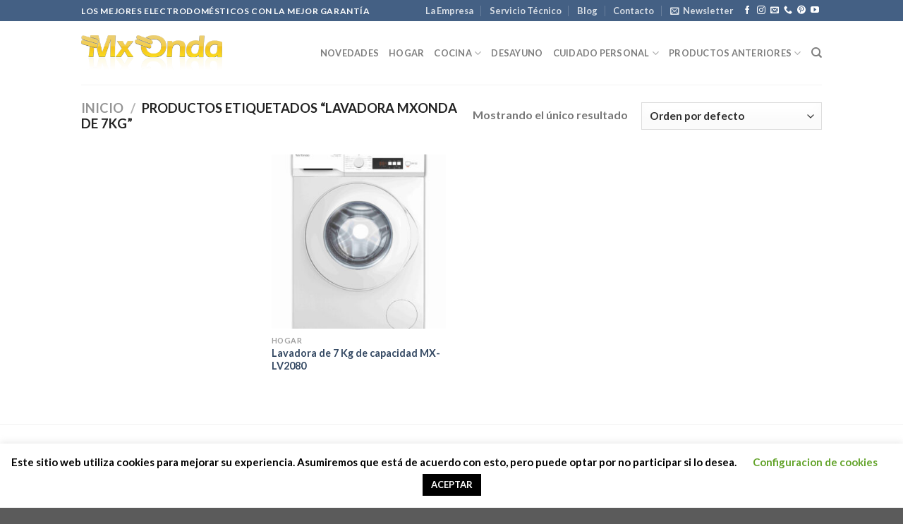

--- FILE ---
content_type: text/html; charset=utf-8
request_url: https://www.google.com/recaptcha/api2/anchor?ar=1&k=6Lcq-awZAAAAANYOGPCqDf-sHbns7NlTz4XaadPC&co=aHR0cHM6Ly9teG9uZGEuZXM6NDQz&hl=en&v=7gg7H51Q-naNfhmCP3_R47ho&size=invisible&anchor-ms=20000&execute-ms=30000&cb=nxox2unbp0eq
body_size: 48158
content:
<!DOCTYPE HTML><html dir="ltr" lang="en"><head><meta http-equiv="Content-Type" content="text/html; charset=UTF-8">
<meta http-equiv="X-UA-Compatible" content="IE=edge">
<title>reCAPTCHA</title>
<style type="text/css">
/* cyrillic-ext */
@font-face {
  font-family: 'Roboto';
  font-style: normal;
  font-weight: 400;
  font-stretch: 100%;
  src: url(//fonts.gstatic.com/s/roboto/v48/KFO7CnqEu92Fr1ME7kSn66aGLdTylUAMa3GUBHMdazTgWw.woff2) format('woff2');
  unicode-range: U+0460-052F, U+1C80-1C8A, U+20B4, U+2DE0-2DFF, U+A640-A69F, U+FE2E-FE2F;
}
/* cyrillic */
@font-face {
  font-family: 'Roboto';
  font-style: normal;
  font-weight: 400;
  font-stretch: 100%;
  src: url(//fonts.gstatic.com/s/roboto/v48/KFO7CnqEu92Fr1ME7kSn66aGLdTylUAMa3iUBHMdazTgWw.woff2) format('woff2');
  unicode-range: U+0301, U+0400-045F, U+0490-0491, U+04B0-04B1, U+2116;
}
/* greek-ext */
@font-face {
  font-family: 'Roboto';
  font-style: normal;
  font-weight: 400;
  font-stretch: 100%;
  src: url(//fonts.gstatic.com/s/roboto/v48/KFO7CnqEu92Fr1ME7kSn66aGLdTylUAMa3CUBHMdazTgWw.woff2) format('woff2');
  unicode-range: U+1F00-1FFF;
}
/* greek */
@font-face {
  font-family: 'Roboto';
  font-style: normal;
  font-weight: 400;
  font-stretch: 100%;
  src: url(//fonts.gstatic.com/s/roboto/v48/KFO7CnqEu92Fr1ME7kSn66aGLdTylUAMa3-UBHMdazTgWw.woff2) format('woff2');
  unicode-range: U+0370-0377, U+037A-037F, U+0384-038A, U+038C, U+038E-03A1, U+03A3-03FF;
}
/* math */
@font-face {
  font-family: 'Roboto';
  font-style: normal;
  font-weight: 400;
  font-stretch: 100%;
  src: url(//fonts.gstatic.com/s/roboto/v48/KFO7CnqEu92Fr1ME7kSn66aGLdTylUAMawCUBHMdazTgWw.woff2) format('woff2');
  unicode-range: U+0302-0303, U+0305, U+0307-0308, U+0310, U+0312, U+0315, U+031A, U+0326-0327, U+032C, U+032F-0330, U+0332-0333, U+0338, U+033A, U+0346, U+034D, U+0391-03A1, U+03A3-03A9, U+03B1-03C9, U+03D1, U+03D5-03D6, U+03F0-03F1, U+03F4-03F5, U+2016-2017, U+2034-2038, U+203C, U+2040, U+2043, U+2047, U+2050, U+2057, U+205F, U+2070-2071, U+2074-208E, U+2090-209C, U+20D0-20DC, U+20E1, U+20E5-20EF, U+2100-2112, U+2114-2115, U+2117-2121, U+2123-214F, U+2190, U+2192, U+2194-21AE, U+21B0-21E5, U+21F1-21F2, U+21F4-2211, U+2213-2214, U+2216-22FF, U+2308-230B, U+2310, U+2319, U+231C-2321, U+2336-237A, U+237C, U+2395, U+239B-23B7, U+23D0, U+23DC-23E1, U+2474-2475, U+25AF, U+25B3, U+25B7, U+25BD, U+25C1, U+25CA, U+25CC, U+25FB, U+266D-266F, U+27C0-27FF, U+2900-2AFF, U+2B0E-2B11, U+2B30-2B4C, U+2BFE, U+3030, U+FF5B, U+FF5D, U+1D400-1D7FF, U+1EE00-1EEFF;
}
/* symbols */
@font-face {
  font-family: 'Roboto';
  font-style: normal;
  font-weight: 400;
  font-stretch: 100%;
  src: url(//fonts.gstatic.com/s/roboto/v48/KFO7CnqEu92Fr1ME7kSn66aGLdTylUAMaxKUBHMdazTgWw.woff2) format('woff2');
  unicode-range: U+0001-000C, U+000E-001F, U+007F-009F, U+20DD-20E0, U+20E2-20E4, U+2150-218F, U+2190, U+2192, U+2194-2199, U+21AF, U+21E6-21F0, U+21F3, U+2218-2219, U+2299, U+22C4-22C6, U+2300-243F, U+2440-244A, U+2460-24FF, U+25A0-27BF, U+2800-28FF, U+2921-2922, U+2981, U+29BF, U+29EB, U+2B00-2BFF, U+4DC0-4DFF, U+FFF9-FFFB, U+10140-1018E, U+10190-1019C, U+101A0, U+101D0-101FD, U+102E0-102FB, U+10E60-10E7E, U+1D2C0-1D2D3, U+1D2E0-1D37F, U+1F000-1F0FF, U+1F100-1F1AD, U+1F1E6-1F1FF, U+1F30D-1F30F, U+1F315, U+1F31C, U+1F31E, U+1F320-1F32C, U+1F336, U+1F378, U+1F37D, U+1F382, U+1F393-1F39F, U+1F3A7-1F3A8, U+1F3AC-1F3AF, U+1F3C2, U+1F3C4-1F3C6, U+1F3CA-1F3CE, U+1F3D4-1F3E0, U+1F3ED, U+1F3F1-1F3F3, U+1F3F5-1F3F7, U+1F408, U+1F415, U+1F41F, U+1F426, U+1F43F, U+1F441-1F442, U+1F444, U+1F446-1F449, U+1F44C-1F44E, U+1F453, U+1F46A, U+1F47D, U+1F4A3, U+1F4B0, U+1F4B3, U+1F4B9, U+1F4BB, U+1F4BF, U+1F4C8-1F4CB, U+1F4D6, U+1F4DA, U+1F4DF, U+1F4E3-1F4E6, U+1F4EA-1F4ED, U+1F4F7, U+1F4F9-1F4FB, U+1F4FD-1F4FE, U+1F503, U+1F507-1F50B, U+1F50D, U+1F512-1F513, U+1F53E-1F54A, U+1F54F-1F5FA, U+1F610, U+1F650-1F67F, U+1F687, U+1F68D, U+1F691, U+1F694, U+1F698, U+1F6AD, U+1F6B2, U+1F6B9-1F6BA, U+1F6BC, U+1F6C6-1F6CF, U+1F6D3-1F6D7, U+1F6E0-1F6EA, U+1F6F0-1F6F3, U+1F6F7-1F6FC, U+1F700-1F7FF, U+1F800-1F80B, U+1F810-1F847, U+1F850-1F859, U+1F860-1F887, U+1F890-1F8AD, U+1F8B0-1F8BB, U+1F8C0-1F8C1, U+1F900-1F90B, U+1F93B, U+1F946, U+1F984, U+1F996, U+1F9E9, U+1FA00-1FA6F, U+1FA70-1FA7C, U+1FA80-1FA89, U+1FA8F-1FAC6, U+1FACE-1FADC, U+1FADF-1FAE9, U+1FAF0-1FAF8, U+1FB00-1FBFF;
}
/* vietnamese */
@font-face {
  font-family: 'Roboto';
  font-style: normal;
  font-weight: 400;
  font-stretch: 100%;
  src: url(//fonts.gstatic.com/s/roboto/v48/KFO7CnqEu92Fr1ME7kSn66aGLdTylUAMa3OUBHMdazTgWw.woff2) format('woff2');
  unicode-range: U+0102-0103, U+0110-0111, U+0128-0129, U+0168-0169, U+01A0-01A1, U+01AF-01B0, U+0300-0301, U+0303-0304, U+0308-0309, U+0323, U+0329, U+1EA0-1EF9, U+20AB;
}
/* latin-ext */
@font-face {
  font-family: 'Roboto';
  font-style: normal;
  font-weight: 400;
  font-stretch: 100%;
  src: url(//fonts.gstatic.com/s/roboto/v48/KFO7CnqEu92Fr1ME7kSn66aGLdTylUAMa3KUBHMdazTgWw.woff2) format('woff2');
  unicode-range: U+0100-02BA, U+02BD-02C5, U+02C7-02CC, U+02CE-02D7, U+02DD-02FF, U+0304, U+0308, U+0329, U+1D00-1DBF, U+1E00-1E9F, U+1EF2-1EFF, U+2020, U+20A0-20AB, U+20AD-20C0, U+2113, U+2C60-2C7F, U+A720-A7FF;
}
/* latin */
@font-face {
  font-family: 'Roboto';
  font-style: normal;
  font-weight: 400;
  font-stretch: 100%;
  src: url(//fonts.gstatic.com/s/roboto/v48/KFO7CnqEu92Fr1ME7kSn66aGLdTylUAMa3yUBHMdazQ.woff2) format('woff2');
  unicode-range: U+0000-00FF, U+0131, U+0152-0153, U+02BB-02BC, U+02C6, U+02DA, U+02DC, U+0304, U+0308, U+0329, U+2000-206F, U+20AC, U+2122, U+2191, U+2193, U+2212, U+2215, U+FEFF, U+FFFD;
}
/* cyrillic-ext */
@font-face {
  font-family: 'Roboto';
  font-style: normal;
  font-weight: 500;
  font-stretch: 100%;
  src: url(//fonts.gstatic.com/s/roboto/v48/KFO7CnqEu92Fr1ME7kSn66aGLdTylUAMa3GUBHMdazTgWw.woff2) format('woff2');
  unicode-range: U+0460-052F, U+1C80-1C8A, U+20B4, U+2DE0-2DFF, U+A640-A69F, U+FE2E-FE2F;
}
/* cyrillic */
@font-face {
  font-family: 'Roboto';
  font-style: normal;
  font-weight: 500;
  font-stretch: 100%;
  src: url(//fonts.gstatic.com/s/roboto/v48/KFO7CnqEu92Fr1ME7kSn66aGLdTylUAMa3iUBHMdazTgWw.woff2) format('woff2');
  unicode-range: U+0301, U+0400-045F, U+0490-0491, U+04B0-04B1, U+2116;
}
/* greek-ext */
@font-face {
  font-family: 'Roboto';
  font-style: normal;
  font-weight: 500;
  font-stretch: 100%;
  src: url(//fonts.gstatic.com/s/roboto/v48/KFO7CnqEu92Fr1ME7kSn66aGLdTylUAMa3CUBHMdazTgWw.woff2) format('woff2');
  unicode-range: U+1F00-1FFF;
}
/* greek */
@font-face {
  font-family: 'Roboto';
  font-style: normal;
  font-weight: 500;
  font-stretch: 100%;
  src: url(//fonts.gstatic.com/s/roboto/v48/KFO7CnqEu92Fr1ME7kSn66aGLdTylUAMa3-UBHMdazTgWw.woff2) format('woff2');
  unicode-range: U+0370-0377, U+037A-037F, U+0384-038A, U+038C, U+038E-03A1, U+03A3-03FF;
}
/* math */
@font-face {
  font-family: 'Roboto';
  font-style: normal;
  font-weight: 500;
  font-stretch: 100%;
  src: url(//fonts.gstatic.com/s/roboto/v48/KFO7CnqEu92Fr1ME7kSn66aGLdTylUAMawCUBHMdazTgWw.woff2) format('woff2');
  unicode-range: U+0302-0303, U+0305, U+0307-0308, U+0310, U+0312, U+0315, U+031A, U+0326-0327, U+032C, U+032F-0330, U+0332-0333, U+0338, U+033A, U+0346, U+034D, U+0391-03A1, U+03A3-03A9, U+03B1-03C9, U+03D1, U+03D5-03D6, U+03F0-03F1, U+03F4-03F5, U+2016-2017, U+2034-2038, U+203C, U+2040, U+2043, U+2047, U+2050, U+2057, U+205F, U+2070-2071, U+2074-208E, U+2090-209C, U+20D0-20DC, U+20E1, U+20E5-20EF, U+2100-2112, U+2114-2115, U+2117-2121, U+2123-214F, U+2190, U+2192, U+2194-21AE, U+21B0-21E5, U+21F1-21F2, U+21F4-2211, U+2213-2214, U+2216-22FF, U+2308-230B, U+2310, U+2319, U+231C-2321, U+2336-237A, U+237C, U+2395, U+239B-23B7, U+23D0, U+23DC-23E1, U+2474-2475, U+25AF, U+25B3, U+25B7, U+25BD, U+25C1, U+25CA, U+25CC, U+25FB, U+266D-266F, U+27C0-27FF, U+2900-2AFF, U+2B0E-2B11, U+2B30-2B4C, U+2BFE, U+3030, U+FF5B, U+FF5D, U+1D400-1D7FF, U+1EE00-1EEFF;
}
/* symbols */
@font-face {
  font-family: 'Roboto';
  font-style: normal;
  font-weight: 500;
  font-stretch: 100%;
  src: url(//fonts.gstatic.com/s/roboto/v48/KFO7CnqEu92Fr1ME7kSn66aGLdTylUAMaxKUBHMdazTgWw.woff2) format('woff2');
  unicode-range: U+0001-000C, U+000E-001F, U+007F-009F, U+20DD-20E0, U+20E2-20E4, U+2150-218F, U+2190, U+2192, U+2194-2199, U+21AF, U+21E6-21F0, U+21F3, U+2218-2219, U+2299, U+22C4-22C6, U+2300-243F, U+2440-244A, U+2460-24FF, U+25A0-27BF, U+2800-28FF, U+2921-2922, U+2981, U+29BF, U+29EB, U+2B00-2BFF, U+4DC0-4DFF, U+FFF9-FFFB, U+10140-1018E, U+10190-1019C, U+101A0, U+101D0-101FD, U+102E0-102FB, U+10E60-10E7E, U+1D2C0-1D2D3, U+1D2E0-1D37F, U+1F000-1F0FF, U+1F100-1F1AD, U+1F1E6-1F1FF, U+1F30D-1F30F, U+1F315, U+1F31C, U+1F31E, U+1F320-1F32C, U+1F336, U+1F378, U+1F37D, U+1F382, U+1F393-1F39F, U+1F3A7-1F3A8, U+1F3AC-1F3AF, U+1F3C2, U+1F3C4-1F3C6, U+1F3CA-1F3CE, U+1F3D4-1F3E0, U+1F3ED, U+1F3F1-1F3F3, U+1F3F5-1F3F7, U+1F408, U+1F415, U+1F41F, U+1F426, U+1F43F, U+1F441-1F442, U+1F444, U+1F446-1F449, U+1F44C-1F44E, U+1F453, U+1F46A, U+1F47D, U+1F4A3, U+1F4B0, U+1F4B3, U+1F4B9, U+1F4BB, U+1F4BF, U+1F4C8-1F4CB, U+1F4D6, U+1F4DA, U+1F4DF, U+1F4E3-1F4E6, U+1F4EA-1F4ED, U+1F4F7, U+1F4F9-1F4FB, U+1F4FD-1F4FE, U+1F503, U+1F507-1F50B, U+1F50D, U+1F512-1F513, U+1F53E-1F54A, U+1F54F-1F5FA, U+1F610, U+1F650-1F67F, U+1F687, U+1F68D, U+1F691, U+1F694, U+1F698, U+1F6AD, U+1F6B2, U+1F6B9-1F6BA, U+1F6BC, U+1F6C6-1F6CF, U+1F6D3-1F6D7, U+1F6E0-1F6EA, U+1F6F0-1F6F3, U+1F6F7-1F6FC, U+1F700-1F7FF, U+1F800-1F80B, U+1F810-1F847, U+1F850-1F859, U+1F860-1F887, U+1F890-1F8AD, U+1F8B0-1F8BB, U+1F8C0-1F8C1, U+1F900-1F90B, U+1F93B, U+1F946, U+1F984, U+1F996, U+1F9E9, U+1FA00-1FA6F, U+1FA70-1FA7C, U+1FA80-1FA89, U+1FA8F-1FAC6, U+1FACE-1FADC, U+1FADF-1FAE9, U+1FAF0-1FAF8, U+1FB00-1FBFF;
}
/* vietnamese */
@font-face {
  font-family: 'Roboto';
  font-style: normal;
  font-weight: 500;
  font-stretch: 100%;
  src: url(//fonts.gstatic.com/s/roboto/v48/KFO7CnqEu92Fr1ME7kSn66aGLdTylUAMa3OUBHMdazTgWw.woff2) format('woff2');
  unicode-range: U+0102-0103, U+0110-0111, U+0128-0129, U+0168-0169, U+01A0-01A1, U+01AF-01B0, U+0300-0301, U+0303-0304, U+0308-0309, U+0323, U+0329, U+1EA0-1EF9, U+20AB;
}
/* latin-ext */
@font-face {
  font-family: 'Roboto';
  font-style: normal;
  font-weight: 500;
  font-stretch: 100%;
  src: url(//fonts.gstatic.com/s/roboto/v48/KFO7CnqEu92Fr1ME7kSn66aGLdTylUAMa3KUBHMdazTgWw.woff2) format('woff2');
  unicode-range: U+0100-02BA, U+02BD-02C5, U+02C7-02CC, U+02CE-02D7, U+02DD-02FF, U+0304, U+0308, U+0329, U+1D00-1DBF, U+1E00-1E9F, U+1EF2-1EFF, U+2020, U+20A0-20AB, U+20AD-20C0, U+2113, U+2C60-2C7F, U+A720-A7FF;
}
/* latin */
@font-face {
  font-family: 'Roboto';
  font-style: normal;
  font-weight: 500;
  font-stretch: 100%;
  src: url(//fonts.gstatic.com/s/roboto/v48/KFO7CnqEu92Fr1ME7kSn66aGLdTylUAMa3yUBHMdazQ.woff2) format('woff2');
  unicode-range: U+0000-00FF, U+0131, U+0152-0153, U+02BB-02BC, U+02C6, U+02DA, U+02DC, U+0304, U+0308, U+0329, U+2000-206F, U+20AC, U+2122, U+2191, U+2193, U+2212, U+2215, U+FEFF, U+FFFD;
}
/* cyrillic-ext */
@font-face {
  font-family: 'Roboto';
  font-style: normal;
  font-weight: 900;
  font-stretch: 100%;
  src: url(//fonts.gstatic.com/s/roboto/v48/KFO7CnqEu92Fr1ME7kSn66aGLdTylUAMa3GUBHMdazTgWw.woff2) format('woff2');
  unicode-range: U+0460-052F, U+1C80-1C8A, U+20B4, U+2DE0-2DFF, U+A640-A69F, U+FE2E-FE2F;
}
/* cyrillic */
@font-face {
  font-family: 'Roboto';
  font-style: normal;
  font-weight: 900;
  font-stretch: 100%;
  src: url(//fonts.gstatic.com/s/roboto/v48/KFO7CnqEu92Fr1ME7kSn66aGLdTylUAMa3iUBHMdazTgWw.woff2) format('woff2');
  unicode-range: U+0301, U+0400-045F, U+0490-0491, U+04B0-04B1, U+2116;
}
/* greek-ext */
@font-face {
  font-family: 'Roboto';
  font-style: normal;
  font-weight: 900;
  font-stretch: 100%;
  src: url(//fonts.gstatic.com/s/roboto/v48/KFO7CnqEu92Fr1ME7kSn66aGLdTylUAMa3CUBHMdazTgWw.woff2) format('woff2');
  unicode-range: U+1F00-1FFF;
}
/* greek */
@font-face {
  font-family: 'Roboto';
  font-style: normal;
  font-weight: 900;
  font-stretch: 100%;
  src: url(//fonts.gstatic.com/s/roboto/v48/KFO7CnqEu92Fr1ME7kSn66aGLdTylUAMa3-UBHMdazTgWw.woff2) format('woff2');
  unicode-range: U+0370-0377, U+037A-037F, U+0384-038A, U+038C, U+038E-03A1, U+03A3-03FF;
}
/* math */
@font-face {
  font-family: 'Roboto';
  font-style: normal;
  font-weight: 900;
  font-stretch: 100%;
  src: url(//fonts.gstatic.com/s/roboto/v48/KFO7CnqEu92Fr1ME7kSn66aGLdTylUAMawCUBHMdazTgWw.woff2) format('woff2');
  unicode-range: U+0302-0303, U+0305, U+0307-0308, U+0310, U+0312, U+0315, U+031A, U+0326-0327, U+032C, U+032F-0330, U+0332-0333, U+0338, U+033A, U+0346, U+034D, U+0391-03A1, U+03A3-03A9, U+03B1-03C9, U+03D1, U+03D5-03D6, U+03F0-03F1, U+03F4-03F5, U+2016-2017, U+2034-2038, U+203C, U+2040, U+2043, U+2047, U+2050, U+2057, U+205F, U+2070-2071, U+2074-208E, U+2090-209C, U+20D0-20DC, U+20E1, U+20E5-20EF, U+2100-2112, U+2114-2115, U+2117-2121, U+2123-214F, U+2190, U+2192, U+2194-21AE, U+21B0-21E5, U+21F1-21F2, U+21F4-2211, U+2213-2214, U+2216-22FF, U+2308-230B, U+2310, U+2319, U+231C-2321, U+2336-237A, U+237C, U+2395, U+239B-23B7, U+23D0, U+23DC-23E1, U+2474-2475, U+25AF, U+25B3, U+25B7, U+25BD, U+25C1, U+25CA, U+25CC, U+25FB, U+266D-266F, U+27C0-27FF, U+2900-2AFF, U+2B0E-2B11, U+2B30-2B4C, U+2BFE, U+3030, U+FF5B, U+FF5D, U+1D400-1D7FF, U+1EE00-1EEFF;
}
/* symbols */
@font-face {
  font-family: 'Roboto';
  font-style: normal;
  font-weight: 900;
  font-stretch: 100%;
  src: url(//fonts.gstatic.com/s/roboto/v48/KFO7CnqEu92Fr1ME7kSn66aGLdTylUAMaxKUBHMdazTgWw.woff2) format('woff2');
  unicode-range: U+0001-000C, U+000E-001F, U+007F-009F, U+20DD-20E0, U+20E2-20E4, U+2150-218F, U+2190, U+2192, U+2194-2199, U+21AF, U+21E6-21F0, U+21F3, U+2218-2219, U+2299, U+22C4-22C6, U+2300-243F, U+2440-244A, U+2460-24FF, U+25A0-27BF, U+2800-28FF, U+2921-2922, U+2981, U+29BF, U+29EB, U+2B00-2BFF, U+4DC0-4DFF, U+FFF9-FFFB, U+10140-1018E, U+10190-1019C, U+101A0, U+101D0-101FD, U+102E0-102FB, U+10E60-10E7E, U+1D2C0-1D2D3, U+1D2E0-1D37F, U+1F000-1F0FF, U+1F100-1F1AD, U+1F1E6-1F1FF, U+1F30D-1F30F, U+1F315, U+1F31C, U+1F31E, U+1F320-1F32C, U+1F336, U+1F378, U+1F37D, U+1F382, U+1F393-1F39F, U+1F3A7-1F3A8, U+1F3AC-1F3AF, U+1F3C2, U+1F3C4-1F3C6, U+1F3CA-1F3CE, U+1F3D4-1F3E0, U+1F3ED, U+1F3F1-1F3F3, U+1F3F5-1F3F7, U+1F408, U+1F415, U+1F41F, U+1F426, U+1F43F, U+1F441-1F442, U+1F444, U+1F446-1F449, U+1F44C-1F44E, U+1F453, U+1F46A, U+1F47D, U+1F4A3, U+1F4B0, U+1F4B3, U+1F4B9, U+1F4BB, U+1F4BF, U+1F4C8-1F4CB, U+1F4D6, U+1F4DA, U+1F4DF, U+1F4E3-1F4E6, U+1F4EA-1F4ED, U+1F4F7, U+1F4F9-1F4FB, U+1F4FD-1F4FE, U+1F503, U+1F507-1F50B, U+1F50D, U+1F512-1F513, U+1F53E-1F54A, U+1F54F-1F5FA, U+1F610, U+1F650-1F67F, U+1F687, U+1F68D, U+1F691, U+1F694, U+1F698, U+1F6AD, U+1F6B2, U+1F6B9-1F6BA, U+1F6BC, U+1F6C6-1F6CF, U+1F6D3-1F6D7, U+1F6E0-1F6EA, U+1F6F0-1F6F3, U+1F6F7-1F6FC, U+1F700-1F7FF, U+1F800-1F80B, U+1F810-1F847, U+1F850-1F859, U+1F860-1F887, U+1F890-1F8AD, U+1F8B0-1F8BB, U+1F8C0-1F8C1, U+1F900-1F90B, U+1F93B, U+1F946, U+1F984, U+1F996, U+1F9E9, U+1FA00-1FA6F, U+1FA70-1FA7C, U+1FA80-1FA89, U+1FA8F-1FAC6, U+1FACE-1FADC, U+1FADF-1FAE9, U+1FAF0-1FAF8, U+1FB00-1FBFF;
}
/* vietnamese */
@font-face {
  font-family: 'Roboto';
  font-style: normal;
  font-weight: 900;
  font-stretch: 100%;
  src: url(//fonts.gstatic.com/s/roboto/v48/KFO7CnqEu92Fr1ME7kSn66aGLdTylUAMa3OUBHMdazTgWw.woff2) format('woff2');
  unicode-range: U+0102-0103, U+0110-0111, U+0128-0129, U+0168-0169, U+01A0-01A1, U+01AF-01B0, U+0300-0301, U+0303-0304, U+0308-0309, U+0323, U+0329, U+1EA0-1EF9, U+20AB;
}
/* latin-ext */
@font-face {
  font-family: 'Roboto';
  font-style: normal;
  font-weight: 900;
  font-stretch: 100%;
  src: url(//fonts.gstatic.com/s/roboto/v48/KFO7CnqEu92Fr1ME7kSn66aGLdTylUAMa3KUBHMdazTgWw.woff2) format('woff2');
  unicode-range: U+0100-02BA, U+02BD-02C5, U+02C7-02CC, U+02CE-02D7, U+02DD-02FF, U+0304, U+0308, U+0329, U+1D00-1DBF, U+1E00-1E9F, U+1EF2-1EFF, U+2020, U+20A0-20AB, U+20AD-20C0, U+2113, U+2C60-2C7F, U+A720-A7FF;
}
/* latin */
@font-face {
  font-family: 'Roboto';
  font-style: normal;
  font-weight: 900;
  font-stretch: 100%;
  src: url(//fonts.gstatic.com/s/roboto/v48/KFO7CnqEu92Fr1ME7kSn66aGLdTylUAMa3yUBHMdazQ.woff2) format('woff2');
  unicode-range: U+0000-00FF, U+0131, U+0152-0153, U+02BB-02BC, U+02C6, U+02DA, U+02DC, U+0304, U+0308, U+0329, U+2000-206F, U+20AC, U+2122, U+2191, U+2193, U+2212, U+2215, U+FEFF, U+FFFD;
}

</style>
<link rel="stylesheet" type="text/css" href="https://www.gstatic.com/recaptcha/releases/7gg7H51Q-naNfhmCP3_R47ho/styles__ltr.css">
<script nonce="w4QxUIkMHWZWt_FRb4srng" type="text/javascript">window['__recaptcha_api'] = 'https://www.google.com/recaptcha/api2/';</script>
<script type="text/javascript" src="https://www.gstatic.com/recaptcha/releases/7gg7H51Q-naNfhmCP3_R47ho/recaptcha__en.js" nonce="w4QxUIkMHWZWt_FRb4srng">
      
    </script></head>
<body><div id="rc-anchor-alert" class="rc-anchor-alert"></div>
<input type="hidden" id="recaptcha-token" value="[base64]">
<script type="text/javascript" nonce="w4QxUIkMHWZWt_FRb4srng">
      recaptcha.anchor.Main.init("[\x22ainput\x22,[\x22bgdata\x22,\x22\x22,\[base64]/[base64]/[base64]/KE4oMTI0LHYsdi5HKSxMWihsLHYpKTpOKDEyNCx2LGwpLFYpLHYpLFQpKSxGKDE3MSx2KX0scjc9ZnVuY3Rpb24obCl7cmV0dXJuIGx9LEM9ZnVuY3Rpb24obCxWLHYpe04odixsLFYpLFZbYWtdPTI3OTZ9LG49ZnVuY3Rpb24obCxWKXtWLlg9KChWLlg/[base64]/[base64]/[base64]/[base64]/[base64]/[base64]/[base64]/[base64]/[base64]/[base64]/[base64]\\u003d\x22,\[base64]\x22,\x22R8KHw4hnXjAkwrIMY2s7TsOybmYQwrjDtSBHwphzR8KGGzMgPsONw6XDgsO9wpLDnsOdWcOGwo4IecKhw4/DtsONwr7DgUkpcwTDoHQLwoHCnVrDgy4nwpMELsOvwo7DkMOew4fChsOSFXLDjwghw6rDjsObNcOlw4gDw6rDj33Dkz/[base64]/DosOcwr3ChMOpCV3CrsKFwpHCulDDglrDicOjSRclWMKZw7h8w4rDomXDpcOeA8KnewDDtk3DqsK2M8OJOlcBw5gnbsOFwrUrFcO1DSw/wovCq8O1wqRTwpIqdW7DkXk8wqrDoMKhwrDDtsKmwpVDEDDCnsKcJ1Ixwo3DgMK+By8YI8O8wo/CjifDncObVFIGwqnCssKBK8O0Q0bCqMODw6/DlsKFw7XDq19Xw6d2YgRNw4tBUlc6IX3DlcOlHnPCsEfCtlnDkMOLP3PChcKuPBzChH/CsUVGLMO8wq/Cq2DDg3ohEUjDvnnDu8KIwr0nCkIicsOBecKjwpHCtsOwJxLDiifDmcOyOcO9woDDjMKXRkDDiXDDshFswqzCi8OYBMO+XiR4c0TChcK+NMO/EcKHA3/Cv8KJJsKIVS/DuRrDk8O/EMKawqhrwoPCs8OTw7TDoiMuIXnDl3kpwr3CisKwccK3wrXDvQjCtcKiwo7Dk8KpA37CkcOGKn0jw5kOBmLCs8Osw5nDtcObP2dhw6wHw73DnVF3w4MuembCizxpw7/DoE/Dki/DtcK2ThnDo8OBwqjDssKPw7ImThQXw6E7B8OuY8OrPV7CtMKwwpPCtsOqHsOgwqUpD8Ouwp3Cq8KWw55wBcK6T8KHXSvCtcOXwrEQwplDwovDpF/CisOMw5HCsRbDscKnwrvDpMKRGMO/UVp/w7HCnR4sSsKQwp/Dq8K9w7TCosK9fcKxw5HDlcK8F8Orwo7Dv8KnwrPDnGAJC24Rw5vCshbCqGQgw6UVKzhWwqkbZsOtwogxwoHDrsKmO8KoImhYa1/CtcOOIQtLSsKkwqsgO8Oew4/DrWo1VcKkJ8Odw5vDvAbDrMOSw5R/[base64]/DuhnCjEPCscOXw7dAZkNcEcKuwrLDuHLDncKQMjHCrlluwrPCsMOrwqMywp7DscOuwo/DgzbDpioEbUrCpyAJM8KkacObw5M4ccKBZsO2LXwLw5vClsOSWAvCp8KYwrYKUHHDm8Oyw4Zbwo0GMcO5KMK+NijCrX1sA8Kxw7jDs0h9UMOlFsOVw4YOb8O+wpUZHl4hwpZ0T2PCl8Omw7tpXSTDoG1AeRzDjSEFNMKBwq/CvDF/w4rDrsK5w6w4WcKlw4rDlcOALcO5w4LDmx7DvzMjb8ONwrp7wpZrAsKZwqcnfMK4w5bCskx5NRzDkSA7Z1Bqw5jDulvCjsKcw6jDg1hrJcKPTwjCpEfDlzDDlh3Dgg/Dv8Kbw4DDqDpPw50+CMO6wpvCmDXCv8OOesOpw6PDuS85YGbDo8OzwrvDsWAmCXjDmcKhYsKaw5hUwp/[base64]/CiWrDsFfCgUrDigfDvsKPCWMuw5LDr8OpKTvCpcKLS8KOwo1uwp/DrMOhwpXDr8O2w6bDqsOkOMKsUyvDrMOJEHALw5bCnBbCjMKtVcK+wohkw5PCjsOqw4F/[base64]/CmERfwqTCoMKoaMOtwrwhf8KdJSUAwpUuwq4GQcOcB8KQT8KeQVZXwr/ChcOHE2U5ZF50H39tbyzDqH0DK8OjUsOTwqvDkcODYhJDXMO5SGYLZsKOw5rDpnpTwocTIhLCu0h1VVvDrsO8w7zDiMKCKCHChFh8Mz3CiWfDj8KqF3zCpRQfwo3Cg8Kew4zDgDXDlXg3w6PCjsOVwrwnw5HCpcOgWcOqFsKAwoDCv8OoDRQfHV/DhcO6dcO1w44jecKyOmPDo8OnGsKMcRTDrHXCu8Obw6DCtEXCoMKNN8Ocw5XCohAXJHXClTMywp3DmMKGeMKEYcOHHMKsw4LDpn3ChcOwwpvCq8KtE0ZIw6zCu8OowoXCkRQuYcOyw43ClAobwozCtsKdw4XDjcOwwqjDvMOtAsODw4/CrnnDqiXDsjADw5t9w5TCokwNwobDjsKBw4/DtRZRNyp4HcOfWMOnQMKIFcKDcCdMwowww488wpo9IlTDlhoQBcKBb8K/w5M8wqXDlMKQfVLClWQOw7YpwpDCuW9ywog8wq4DGBrDi3ZJFmB8w5rDnsOdPsO0NkvDnsKGwoQjw6rDhMOBMsKJw6Ilw4sTOzEwwoRXPGrCjw3CmQ7DjkrDijXCg0RiwqfCrT7DscO8w4nCsyDCscOXTB1/wp8ow444wr7Dr8OZdHVjwrI0woxYV8KOfcONR8OlcUFrXMKZajvDmcO1dsKpVDVMwojDjsOTw4nDusKuPlkBwpwwExvDsmbCrsOUScKWw7XDhgvDssOJw65+w4IxwqVUwpBLw6/CkChSw4UIRxlhw5zDh8K9w6DCt8KHwrHDncOAw7wWXl4OZMKnw5pOZml0PDQGElzDusOxwoMDM8Oow5o/MMOHQQ7Cj0PDs8Knwp7CpEM9w4LDoAR6QMKEw5/[base64]/DnMKYPy3DsXjChsO7LWVbw7Jkw5/DtcOiw7tdABfCpMOAEmt8S2QcL8Ouw6kMwqp+KB16w6h6wqPCk8OSw4fDpsOqwr9ARcKqw4pTw43DhsOdwqRZecOsWg7ChsOSwq9lNcKZw6bCosOhccK/w4JQw7h7w5pEwrbDo8Khw4gKw4vClH/DvloLw4XDp1/CnQVhB2DCuyLDgMOUw77DqijDmcK+wpLCo0PDtsK6fcOmwo/Dj8OlPU89wojDmsO7dn7DrkVvw5/[base64]/wojCnDIfw55yelXDqcOzwoZndUQcZk8jUm3DmMKxTwgwAx8KQMKbM8O1ScK1KkzCpMOlaFPDgMK+eMKGwoTDgUV/EwZBwr8ZRMKgw63CtT19LMKJdS/CnMONwqNVw5YkKcOaLC7DkjDCswoxw4gOw5LDg8Kyw4XCiHIZAlFwR8KQJ8OvPsOyw5LDmyd9wqPCrcOZTB8sVsOVRsOjwrjDscO/CB3DscKEw51jw5gqbzbDj8OTSCnCm0Rdw67ChMKOc8KHwrbCv04CwpjDrcKIGMODAcOGwpAZOWfCmBs+aFxmwqfCsystEcKvw5TCmBrDgsOAw6gWDgXCu2nCh8KkwosvAXJOwqUGaHXCoBnCkMOiUCQBwq/DoRh+d0MOKmAGZkvDswltw4QTw4VDM8KDw7N4asKZZcKjwopWw5ICVTBMwrjDm21mw7dXAsOmw5sgwqXDhlDCvTUbd8Otw79twr1TbcOjwo/DkHPDngTDlsOXw6vDmFB0a2pswqjDmRkaw5PCtUbCnBHCumk6w6J8RcKVw4IPw4Fdw7AUGsKlw6rDhcKTwptYSkTDtMOKDRU7EMKDVMOCKiDDq8OzCcKeNjJ9XcK/RXnCjsO3woHDhsOSc3XDj8OLw6LCg8KHeBBmwo/CtRLDhnQhw4Z8NcKDw71iwpguTcOLwoDDgSPCpz8Owq3ChsKgGgvDq8Ohw5QjPcK1NBDDjgjDicKlw5rDlBTDgMKQUCbDrhbDoxlAXMKGw6ULw4Ycw5o7wp1aw6k/PnZqBHR1WcKcw5jDq8K1eXTCvl3CiMO2w69xwr/CksKOcR/CsXVKfsOJOsOjBy7Dgh0sJcOeERrCrGvDplMAwqF/fVTDjHdmw7ZqXynDrzfDisKeVzbCr3nDlFXDrMOhHVM2EEYnwohLwo5xwpNBaEl/wr7Cr8KRw5PCnCcZwpAtwovDuMOYwroyw6XDucO6U19Ywrx5ZCxcwoPChlJMbcOawoTCn1BTSGTCr2ZDw7TCpG44w7zCi8OIWxU6BEvDlmDCoDBNNCliw5sjwpp/DsKYw6vCj8K9bm0swr1FUizCn8KZwq8ewqElwqzCpnDCrMKtDB/CtWcsVMOjeDnDhTQ+b8Kzw6VZP39+QcOIw6BNOMKFO8OnQl95FhTCj8OwYcKHQm3CtMO/F2zDjgnCmxRZw7bCgzdQbsOvwrXCviNaOm4Xw4nCs8KpfBN2ZsONEMKtwp3DvGnDtcK9M8OQw4lAw7rCkMKdw6XDtHfDh1zDtsOzw4rCvGvCtGbCrMKnw7gZwrt+wq1GCCNyw6LDj8K/[base64]/DksOIE8OnwqQRwpvCoMOzwoDDkMOVVcOMw7bCl0MyfMO2wrHCvcO4PEvDkmMrM8KVPihEw6vDk8OCe33DuEwLesOVwoR5QlBsRgbDv8O+w41TRsO/AVXCswbDncKxw4EHwq4xwoHDq1DDqhMxwqXCnMOowoFhJ8KkaMOAFwbCt8K/FXQIwpFjf1whX13Cp8KewqU+SE1UCsO1wqTCoVPCkMKuwr5xw7Fkwo3DjcOIIh40HcOLHBTDpBPDkcOWw45yMmXDtsKzc2/DqsKNw7AIw41Zw5xbCF3DoMOLcMKxVsK7WVpawq7CqnRHKxnCtVZ8DsKOUhV4wq3Ch8K0E0PDicKCH8Krw7HCqsOaFcOWwqh6wqnDhcK8AcO9w5TClcKZScK/JUfCkz7Cm0gfVcK6w6TDlcO6w7VWw5cfLMKJw4lnPy3DnQFaLsOsAcKZCj4cw7hyd8OnXcKbwqjCjMKewpVdcjPCvsOfw7zChgvDgj3DrcK6HsK3w7/Dul3DrT7Cs0TCqy1jwrUdF8OhwrjDssKlw586woDCo8OpSQQvw5ZrUcK6IjxXwpoDw5bDuFRtQ1bCij/CqcKQw79wRsORwoA6w54Sw5/DvMKpcX9FwpvDqXM2UcO6PMKoNMKvwoXDmwoKfMKzwq/CscOyGlB/w53Dh8O1wppCTcOIw4LCsyc0THXCoTzDqMOfw7YVw7LDksObwofCgxzDr1nCpFPDr8KcwoYWw6xCVsOIwrVAaX4qL8KIe1lTD8O3wpdmwq3DvxbDq3TCj1HCicKnw47CplrDvcO7wq/CjWXCssO2w47ClX4jwpAdwr5iw6sWUE4nIsOTw6MzwrLDpcOgwpHDk8OzaSTCgsOoVitmBcOoKcOkXsKcw7thC8Kuwrs9EwHDlcK7woDCtjZawqXDvA7DuF/CuxA/e19pw7XDq1HCisKpAMOtwrYQU8KUaMOMwoPDgGpjVUkBL8KVw4guwrlNwrNxw4LDvhHCmcOgw6sKw77CgFsOw7kBdMKYMWbDv8Ouw7nDv1DDgcKlwpvDpBhrwrA6wrI5wqsow6hDAMKDGwPCoBvChsOGMSTDqMKFwqTCrsOWBgBKwrzDux9CFw/[base64]/Cl14iOjRowrjDvmU2VmVyGj7Dj8Ocw60Lw68iw7kob8KQZsKXw6g7wqYPS0TDs8OTw5BLw7nCmjArw4MjdcOpw6HDk8KXVMKHHXPDmsKkw4nDmg9nQ0gwwr0jFsKhOsKaQBnDicOMw67DpcOLCMOiJVAoAxRJwo/Ctygow4/DvlnCg1Mww5zCrMOIw7TDkgjDjMKRWGIJCMKIw73Dgl1LwqbDusOdwpTCqMKYEjrCk2ZfdARCawTCmV/[base64]/DoHEGTg/CiyUlYMOyXTbCsC4OUmPCr8KwdhLCtE03wrFVBMK+IMKhw4PCosOPw54uw6nDiCXCkcK4w5HCnXYzw5TClMKfwpA9wpJFGcOcw6YLHcKdZmkqw4nCt8KXw5hvwqFvwpLCmsKDGMK4HMOZOcK6JsK/wocuKCzDhWzDi8Oywqd4acO4dcK7HQLDn8OwwqgKwpHCuxrDnSDDkcKQw7x7wrMAYMKBw4fDtcOzW8O6dcKowoLCjksAw4oWSjVXw6kswoQmw6gDagdBwq3CkjpIWMKJwoZfw4fDoAXCsAszdWbDoUbClMOKwo1AworCm0nDiMO8wr7DksOISD4Gwo/CqsO+YcOYw4bDlyHDmFjCvMKow77CrcK9N3rDrk/Ch3nCn8KiWMO9JENKVVEQwq/CgShawqTDkMO0eMOzw6LDkE9uw4h4acKfwoIfIBVeLgTCnVbCo3VzesOrw5ZqbsOHw51zHDfDiTE9w4/[base64]/CksKmwoNhwpBMwoDDqcK2dFJfEcOgXn/CtHp/BsOANRDCqsKRw7hieBbCj0TCq13Cqz/DnAsEw7pyw7DCq33CgwxwacOEXgUjw63Cj8KvMFXDhWjCoMOWw40uwqUWw68PZBXClhTCrMKZwqhYwqAncTE5wpM5O8OEEMOVJcOvw7N1w5LDrHI1w6jDsMKHfjLCjcKpw7REwqjCscKrK8OHA2nCpD3CgTTCmz/DqgXDu0EVwq8TwpjCpsOEwrw4w7YiGcOVVBcYw6rDt8O2w7jDv3dTw5sfw5/[base64]/LGZ1wpMKIMKNwqEAWVHCmkzDrsK6w5RMFsKOIsKSw4bDtsK0wqM+JMKgW8O0UcKLw7oaR8O5FRoQK8K4KhrDuMOow7Z4EMObO2LDv8KLwojDicKVwqA7T1ZnVA0Lwq3DoE5iw7tCOUHDmXjDt8KHa8KDw6TDryQYR1fCgiDDkxrDosOaS8KQw7vDoiXDrS/Do8O1TV8mSsOFDcKRUVEKIyVXwojCgGdFw5fCusKwwo4Xw7nCvcOWw58/[base64]/ClDLDqU1pwqIkfhMEw6zDvsKHw5PCjMOuZmXDnCNuwolgw7oXW8KrVn/Djg0eZMOMW8Kuw7DCpcObUn9iYcOEGHUnw5jDqlgwZ1BWeEV4SGELXcK5WcKzwrczG8OOKcOnMsKwOsODTMOFZcKJacObw4RUw4YBWMKpwplwU1RDHBhKLcK4cDBUUFZqwoHDjsO+w4F+w61Dw40xwrpqEw5zX0LDjMOdw4wgQ0LDuMKjXMK9w47ChMKrcMK6SUbDiV/DqngywqvCqcKERS3Cp8KDQcK6wqYlw6LDlj4Qwr0PBT4CworCuD/CvcKYLcKFw63DkcOow4TCiAXDjcODTsOowqFuwqDCkMKNw5DCgsKabcK5eFF+SsOzCRXDsQrDncKOK8O2wp3DlsO6HEVpw5zDp8KUwrRdw5vCuxvCiMO9w5XDlMKXw5zCrcO1wp0/NRYaNyPDsjINwr8Nw415Fl4DHRbDm8KGw7LCtVjDrcOGDy7DhjrCu8K7cMKANU/DksOeSsKrwoF8DmdgSsKRw6Mvw7LCqhwrwr/ChMKTJ8Kkwp8Aw5tCIMONDx/[base64]/[base64]/Dj2TDh8O1E8KRw7hVw7pFCcOywrrCgsOQGljCsWcrED/Dv0JdwrsMw7nDnGkEB37CgF02AMKkVW1Rw4Z3MnRwwrHDoMKHKG5Cwox6woZkw6QFJcOLTcOEw5fCisKmw6nCt8K5w6IUwqPCrAsTwpfDqDDCkcKxCS3Cl1DDnsODAcOsBQtEw6gCwpcMIWnCoVl+wqgNwrpHAC4gSMOPO8OVVMOEGcOSw6JLw6rDjsOvL3/DkDhgwqxSEcKHw6bCh0ZfUzLDjBHDmFNdw5nCiBcndcO8EgPCqDLCgQFSZBfDp8Oyw4xBacKYJsKlwpdUwr8XwoAICGAswpTDjcKxwq/Dj2hHwq3DqE8WMQ58OcO2wqrCqWbCpwMywqnCtiYHX0M/CMOnGV3CpcKywrrDn8KqSV7Dnj5CMMK5wrwkVVLCjMKuwqdLAV87ecO7w53CgSfDqsOowok2UDPCo24Cw4BtwrxKJMOoMR/DqUTDscOWwrp9w655BQ7DlcKPfnLDncOIw6fCiMO/[base64]/[base64]/[base64]/BylbU8KsEkjDtMKtDMK4wrPDn8KMLH0GaT/Cj8OKVcO9w7bDtGHDk0XDnMKOwoLDgBJwLcOEw6TCpgHDh3DCtMKbwrDDvMOoVxN7EnjDlnE1bGJ/PcOnw6rChShIaUAjSDrCpcKjTcOpQsKGMcKmf8K3wrlbawzDhMOiH3zDhcKXw6AibMOCw69Ywq/CiC1iwpnDqm0UBMOuVsO1VMOVYnfDrmDDnwsCwqrDnz3Cu3MLSnPDhcKpH8OCdi3DgHt9EcK5wrJoIC3Cqy1zw7ZOw7/CnsORwpFRe07Co0LCrRoBw6jDnBMZw6LDtklSw5LClQNKwpXDngM4w7FUw6cOw7odwpdzwrE5L8Kgw6/DqhTClcOSBcKmW8OEworCox9cfQ89BMKGw5rCrMOwDsKmwod9w5o1cQxiwqrCnUFaw5vCkR9Ow5/ChlpZw70qw6/[base64]/DcK/w7omNMKHw7HCu8OxfsKawrPCkcOxCGXCn8Ktw5AENDjClAnDoz4jEMOFXEkcw7rCm2XDgMOlNjbCvXVTwpJIwq/[base64]/DyHDtDVIOClSw6bCnW3CgDnDtxcOWVTCvD/Cu1ttaiodw4zDhMO9ZFzDpRBMLj5HWcObw7DDgnpkw4cpw5siwoQDw6HDssKnFHDDp8OEwpBpw4HDiXBXw7trPg8VTVDDuUjCvGFgw70QWcOuMTMBw43CisO6w4nDjxoHOcO5w7BsTVQxwpfCucKww7fDj8OOw5zCg8Osw5/DuMKdfVZwwrvCuTNnPCfDicOiOcKyw7LDucO8w41Iw6vCvsKcwrvCmsOCREjDniJfw5vDtF3ClmzChcOBw4UpFsKJcsKad07DhS9Mw7/CjcONw6N1w4vDn8KAwpbDkXIWJcOiwpfCucKPwoJOdcOkfXPCsMOGAxjDk8KSdcK3BGlQBCBVw4AQBH9GfMK7P8Kqw7nCoMKSw7ULVMOKFcK9EWBoK8KWw7HCqVrDl0TCiXnCsXJtFsKRc8Ofw51Zw7EswrN2HHnCl8K9VzjDg8K1KMO6w4JKw79GBsKMw7zCq8ORwo/DnxDDgcKRw5fDpcK3cmnCqF0fT8OnwrvDoMKwwphSKQgmIAPClxFuwpHClm8hw5XClsO0w7DCpcO+woHDsGXDkMOIw5DDim7ChV7CocKrJAxXwrt/YTfCoMOOw6nDrXvDonXCp8OGLhUewoY8w75uWRoRWUwISz5TDcKnOcOXKsKtw5fCsQ3DhMKLw6ZSbUBrH1jDinUmw4/DsMOyw5TDvCp1worDvHNIw5LCpl1Ww7FlN8KCw7RMY8K/[base64]/[base64]/[base64]/CksK+w41UwozDtMOHwozCqMKxBhgmw4DCjcO/w4/DnikSNAxfw5/DnsOcI3DDrCPDscO1RVnCuMOcZMOFwpjDucONw6LCvcKZwp9mw5YjwqxYw53DuU/CjnHDrHTDgMKQw53DiDZWwqheWsOnC8KVPcOewoPCmcK7WcKAwq15E0p0O8KTbcOLw74nwpVYOcKZwoADNglww4t5dsKSwrF0w7nDpVl9QATDu8OJwo3CusOyQRrCmMOqw5ETwpEmwqBwGcO6KUcHIsOdQcKDWMO4djDDrW0vw53ChAdVw49swq8hw7/CoXkbMsO5wpLDo1ghw7/DnGzClsO4NE/DgsOHFUoidVkQX8K8wrHDkSDClMO0w7DCoVrDqcO2WTbDqA5OwoZuw750wqDCj8KSwpoRJ8KISTLCjzHCoSXCtR/DgAFvw4/[base64]/Dp2XDrVXClsOBwpTDq8KZG8KTw7PCkhDDmcOKccOEV2kfEjsWEMKpwpvCpCw9w7jDl1vCslTCoB15w6TDt8KAw60zAksAwpPCtmXDscOQBFJuwrZdbcKBwqQuwopiwoXDkkfDoxF5w7lgw6Qxwo/DhsKVwp/DlcKmwrc/L8K3w4bCowzDvMOLb23Cs13CtcODI13DjsK/eCTCmsO/wr5qAgIbw7LCtWJvCcOrCcOfwoTCnQDClsK/fMOAwrrDtjJTDSPCmAPDgMKlwrlPwqbClsK0wrvDsD7ChsKNw5vCrUsMwq3ColfDqcKiKzI5DTDDkMOUSQfDscK8wrkow6vCg0oVw5xpw6DClhfCmcO5w6LCqsOIHsOIJsO+K8OBBMKIw4VQUcKow6/Ds1RPXMOuMMKaScOtNcO0AwTDuMK/wr47RinCjyTCisOiw43CkGQKwoBIwqPDujPDnGFYwpDCvMKJw5rDqB5Lw59RBcKZFMOjwoV9fMKjK1hFw47DnDLDqsKnw5QxD8Kjfjw6wqJ1woozJmHDnD0Bwo8/w456w4bCuUrChGtgw73ClRsuFHnDlEYRwovDm0DDvDzDiMKTalAFw7LDngjDphHDgcKKw6TChMKfw7RswoB9GiTDiD5Iw5DCmcKHCcKlwq7CmMKCwpkABsOHB8O4wqNFw4QVUhgtWS/[base64]/w5vCh8K+w7PDiGXDoxfDmVBew7FewoV5w7nDk3dJwoHDh0wTA8K9w6BiwpnCicOAw7EcwrF/[base64]/CnFrCr8KACnYjwq55CXHDlcOHdcOgw7PDjhbCucKow4whQVlUwpvCqMOQwowXw4vDl2TDgA/[base64]/w6bDoCDCtsKRWFJyw5coSAvDncK0wrnDmMO9wojCisO+wqjDiShPwo/ClSrDocKww41HHC3DpMOfw4XCvMKUwrBcwoXDiS8xXkrDrTnCgHgOQn/DhiQtwoHChygVEcOPUWUbdMKuw5rDk8OQw73Cn2MtfMOhLsKMEsOyw6UDF8KADsKZwqzDv0TCicOyw5JBwq/Cqz89OXTCkcOXw5pRMFwMw7dUw7IjS8K3w5rCrmQQw7QLMAvDrcO6w7JUw5vChsKXWMKDTilBKC5+SsOfwprCssKtTTx4w6E5w77DhcOiw40Lw5fDq2cKwpfCsX/CqUjCrcOywr82wpfCr8OtwokXw63DocOPw5jDicOUfsOFD07DqVM3wq/[base64]/DqsKsOsOewq/DiWTCvMO+w7nDlyHDok/[base64]/DkMOawqfDksKiw4DDiMKqw688T8KpwrfDl8KpXTHCgMOWd8KOwrcmwoHCrMKBw7IkDcOzHsK+wrwNw6vCusKueCXDtMK1w5TCvmwZwolCR8KewrAybXXDgMOMAHt0w5XDm3p6wqzDtHjCiA/Drj7CgyUwwoPDvsKbwo3CnsKCwrp+HMOtO8OxX8KASG3ClMKddD1JwrzChn9JwohAAz8KYxFRw6/DlcOCw6fDksKdwpZ4w6MFfR85wqlmVS/DiMKdw5LDhcKDw6DDrQbDtkklw7LDpsOwKsOJZxfDnlTDnBDChMK5XhkNYUPCu3bDisKDwptwew5Mw53DvRIWQHvCrkHDtigISx7CrsKmTcOLSx5vwqp1GcKow50OVGASQMOuw5jCg8K0CU52w57DusOtEVAJW8OHVcOOVw/CkXMKwrHCjsKBwpgPLlXDv8OpHMOTP0TDjHzDr8KoTkh5EhzCpcKGw6grwoQuZ8KNWsO1w7/DgMKra0UTw6NYKcKdWcK/wqzDuz1NG8KTw4ReRQlcV8KGwpjDn2/DhMOFwrnDssKKw7DCo8KBAMKbQG0eeVLDksKmw7ALL8Onw5HCiUXCu8Ovw5jDisKmw7fDssKbw4/ChMK8woISw4gwwpDCmsKkJGHDisK5dihew45QITMSw7zCnAjClE3Dj8OFw68qFCfCsnE1w5fCrQHDssKjS8OeIMKNR2PCn8KGbCrDj1gNFMOvccO+wqBiw6dsbQpDwpY4w7kRdsK1IcKnwpIlDMOjw7PDu8K7eC8Dw6tvw5HCszZ9w4XCrMKIHxrCmcK9w7k/[base64]/PMOEE8OWBTk5w7kVw73CjcK5w7jCgcO3LsKowoNuwow1aMOFwrLCilFEQsOeJ8OrwpBDOnfDmg3DqFbDlFXDj8K4w7oiw67DrMOjwq1OEzbCkSPDvBVIw5sGcG3CtVXCuMKgw4l/CAQZw4zCqcKJw77ClsKdKAstw6gswotxLz4PZcKoEjrDgMOvw5fCk8OTwoTCiMO1wpPCoinCvsOCDzDCgT8XXGtCwrzCj8Owf8KGQsKJAGHCqsKuwoEUfsKMD0lSVcKcYcK5SADCpUjDosOQwpHCh8ORXMOGw4TDkMKkw6/Dv2oYw7IPw5ozJH1tJVl0wr/DmiTDgkrChQvDqhTDr2fDghbDsMOQwoI3Lk3Cr11jG8Oaw4cXwpDDlcK/wpcXw544L8OqPsKKwp9nCsKZwrTCosOrw5Bhw55tw5Y9wpoTIsOawrRxPD7ChVgqw6rDigDCj8O/wpAWFWrCuiRuwoJ/w7k/[base64]/[base64]/HXnDqVXDuHLCtcOZCCBaU2wtw7nDgB58J8KYw4NcwpYWw4zCjEnDjMKvCMKcR8KjHcOywrN5wphafEgiEmEmwpQSw7NCw6Rmc0LDicKCIcO3w6UNwqDCv8KAw4DCtkpLwqTCssKdJ8Kbwo/Cv8OuVXTCkEXDgMKuwqbDksKLYsOMOiXCtsKiwojDlwPCg8KtEhDCu8KNI2wQw5Qfw67Dom/[base64]/[base64]/[base64]/Do8OvcMKfwoB3wpzCusKiwroOwoTCpcK/w5NFw7NiwpLCksO0wpjCnnjDsxPCi8OyKCPDj8KmMMOBw7LCj2jDoMOcwpFVWsKKw5Q6VMOvdMK8wpk2KcK4w63DjMOSWTXCt0LDrFgxwqAdW01DChvDsGXCgMOcAwdhw74Nwp9Xw6jDpsKmw71eHMKgw54qwqI/wpXCmR/Dg13ChMKqw7fDn0rCh8OIwrLCky/[base64]/[base64]/wr3DncO3wr3CmsOUCsKnwqINWsOHw4fDucKzw6XDiMK6w74SUsOdLcOGwpbClsOMw6lRw4vDlcKvRRJ8AhlDw7BqTHhNw7Ayw58xaCvCt8Ksw7pQwq9eYT7Cn8OHfA/CmUILwrPCmMKWTi7DuRQzwq/[base64]/Cj8KgBiTCpELDvcOpFkrDvcK6TzXCn8OGVGgZw5fCkVrDscOPWMKaRx7CtMKSwr/DicKqwprDpngwa2ZwaMKANl16wpViQMOGwrElB1l/w6PChQAUKxRow7bChMObHcOhw6FAw6Usw4cGwrzDgyxLDBxuDhNcEW/CnsONS3cMP3HDg2LDjV/[base64]/[base64]/CpcOvwr5gw6YkwrgmaQPCkCbCrCVWPsO0HHTDocOVD8KKYG3CmMONQsOeWF/DuMOpewLDuSfDicOsGsO2JWzCh8KcRzBNK2oib8OyAngSw7x3c8Kfw4x9w5TCgnQbwpjCsMKuw7PCt8K/FcKQXhwQBA0TfSnDhsOhG0sLFcKVLQfCqMK8w53Cskoiw6/CisOvZy8HwqtEMsKUJcKEQTTCgMKRwqErSB3Dh8OMNcKfw5MzwqHDiRnCpBbDsih5w4Q3wqbDvMOjwopFBk3DtMKewqHDsgIpwrnDvsK7KcOcwoXDtxHDgsK6woPCrcK4wqnDlsOdwrXDgljDksO0w4RlZyUSwqvCucOPw4/[base64]/FMKfworDgBDCjGDCmXJtHsOOwrQLKCZVDMK4woYww7nCr8OUw7guwrvDjHsnwqDCvRnCrsKVwq0SQV7CpSDDm3PDoh/DtcKlw4MNwpLCsiFZSsOnMA7DkjJbJSjCizXDg8Oww6/[base64]/DssKyCgDCksKWeMOIecKVX8K2fXjDnMODwoJiw4TChGw1HibCm8Kqw4sjVcKFNG3CkBDDh1Quw5tYXy9KwoU1ZMKWQHrCtRTCqMOlw7drwro4w7nCrWjDtMKvwotmwqZIwqhOwqYoGy/CncKlwrJ1BMK/WcOtwoRafTJ2NjgcL8KEw6MUw67DtXYOwpTDrkgDfMKWL8KHLsKaWMKVw5dcC8OSw5oYwo/[base64]/[base64]/DocK5wrBJL8K4wotDw5bCi8OPOxZtw4jCnsKmJRkww5rDkR3DvE/Dt8O4VMOoInZNw5HDuRPDkSDCtQJww6AOPsO6wrnChyIEwqY5wrwpbcKowoMJRnnDuD/DqMOlwqNQEMOOw5EYw407woJZw5gJwqQ+wpzDjsOLLWTDiHpxw41rwrTDvXTDn3RWw7pAwrxdw5QowqbDjwQiZ8KYY8O/w6/CicO6w7Jvwo3CqsO2w4nDmFYzwqcCw5LDtmTCkC3Dl37CilzCjcK8w5XDs8KOQ3RJw6w+wrHDhhHCh8KiwqfCjwNSCwLDu8OYfi4aQMKuOCFLwrzCuGPCs8KtSUbCn8ONdsOfwo3Ck8K8w5LDtcKzw6jCqFZfw7gEZcKbwpECw6ggw5rCpDrDj8OBLi/CqMOXV2vDgcOVQ29+C8OOf8KswpfCh8K1w7TDgxwzLkzDp8KlwrN4w4rDi0TCosKTwrfDucOswo8Hw7nDosKnTA7Dl0J0Uz/DggJFw5obEg3DuxPChcKIenvDnMK/wogFDTpbGcO0BsKNwpfDucK+wqvCpGUBRgjCoMOFJcKNwq5gfGDCrcK1wq/DmzEeRhrDgMOpXsKlwrLCqDAEwptmwobCmMONJMO0w43CpXXCiyMrwqvDnB5vwrfDmsK9wpnCgcKzSMO1woHCmUfCk3fDnHR6w67DuEzCn8KsAUBTSMOew57DuCw+ICXDh8K9GcKwwoHChA/DhMORaMO/EVwWe8Oje8Kjem0zHcOhMMOKwozCjsKvworDvwF/w6Vew7rDocOTO8KxX8KvO8O7M8K4UcKkw7XDt0PCjXbDq34+NMKCw4TDgMOzwqXDpMKOe8OCwofDnHs6MmrCgybDgUBkD8KKwpzDkQ7Dr3QcDMOtwp1NwpZEeTnCl3s2FMKewq3DgcOCw4NbacK9L8K6wqMlwql8worDosKgw44YQkDDosK/wrcXw4A5H8K7asKMw6fDrRdhQ8OvG8KUw57DrcOzbz9Dw6PDg1PDpw7CnydlA2kyDkXDpMOeO1cGwo/ClR7CjnbCmMOlwrfDucKCLjrCtBfDgSVCQmnDuEfCmhvCusOJFB/Cp8KHw5XDo2Jbw4lRwqjCohfCgcKQNsOsw43DmsOCwprCrxVNw4/[base64]/[base64]/Dq0ZYw4XDmMOuN8KJw7ozE2XDlSzCqcK6NMOLC8KHHBDCu3sZEMKSw63CoMOzwo9Bw6/CvsKnKsOJD1M/[base64]/DvjBKwpVdwpI/[base64]/K8KWw6AWPsONZ8OwwrvCv0vChTpQOsK8wpsbL3VTSjoCJcKaT2vDsMOqw5o4w5tnwr1BInLClHnCp8Ofw77CjwIew5XCnHFRw6PDs0PDqTchMgrDi8KNw63DrcK9woN5w6/DuzjCpcODwqHCjk/CgxnCqMOEFDFDFsKKwrAGwqTDiW1Pw5ZIwpd/MMOiw4gXVTzCq8Kwwq9twpkeOMKcL8KIwqFzwpUkwpZgwr3CmCTDmcOvaS3DpX1YwqfDh8Odw6JoEWLDjsKBw715wp5qHmDCskRPw63ClV8Rwqs9w6bCv0vDm8K3L0QSw6g8wqwZGMOow7R1w4bDpsKrDxUAVHodYAIcCD7DisO/[base64]/w6BvwpFkGT4zAAjDscO9wq1SY8OmPw9kD8KnPURnwrkHwr/DrXIbdHPDkUfDo8OTPcOswpfDtWFyRcOFwoVeXsKYHGLDuVUOekZRIEPChMKbw5nDpcKqw4nDucKNccKGQ2w5wqrCnC9twq8zZ8KVfnXCj8KQwr7CnMOQw6zDkMOIMMK/RcOvw4rCsSnCvsKFw71QOUFqwrzCncOBYsOcKMKnKMK/[base64]/CnB7CisKqJ8Ozw5IAw57DmcOMw5pPDMOGO8Onw5PCsSkxFhfDmhPCs3HDgsKxY8OwKSEKw65wZHLDu8KBLcKww4Uww6Miw4cbwrDDt8KCwpfDskUSNFfDr8OSw6/DtcOzwoPDtjJMwrxVw7nDk0TCn8O5XcK6woHDncKiRsOxF1dpFsKzwrDDiA3DrsOhdcKQw4oiwpZOwpvDn8Osw63DrVrCp8K6cMKUwqzDv8KCTMKVw6UOw4Q9w61wOMKowoFmwpxjb3DCj2/[base64]/DssKDEcOqEEZVwrvDhA/CkMODw5F8w5MBd8OQw6ppw6VbwqrDpMK0wqg6D05TwqvCkMK7fsKuIQTCjDAXwqXCn8KWwrY/DyB0w5fDgMOJcA8DwrDCucKUBsOqw4zDqFNCKlvCmcObXsKyw63DhnvCucO/wrjDisO+SmoiYMKQwq9yw5jCrsKswqTCvmjDnsKzwqsudcOFwo9UNcKxwqhZdsKFEsKYw4NUDMKUP8OowoLDoWE/w6Vqwpw2w6wtS8OlwpBvw4Mcw7dpwpTCtsOXwokcF23Dq8KUw5kVZsKFw5k9woYrw7PCq0rDlTx5wozCk8K2w4s/w6xAK8KgfcOlw57DqgfDnEfDh3DCnMKTBcOzNsKLZsOzbcOKw5t5worChcOxw4vDvsO4w6XDq8KObigAwrtJYcO3XT/[base64]/CqcOTw7Ndw57CqSnCrcKeSsOCwpliw5ZYw7wKAcOFaETDug5Xw7PCr8O5TU7CphkewrUPFsOJw4rDgVfCn8OYbx/Dl8KHf2HDpsOFZAjCix/Dj3xiR8KXw7sGw4HDsCzCscKbwpjDuMOCRcOYwrEswqPDhsOWw5xywqHCqcKxT8Opw4hUe8O9ZkRQw67CnMK/woMNEnbDqHrDtCcyIXxgw4PCscK/worCssKNCMKtwoTDmxNkHMKuw6pGwqzCocKlPx7CrsKPw6jDnyoAw6/DnkVuwookJsK4w4YVBcOYE8KPLMOOAcOrw73Dkz/[base64]/EVHCt2kkwpN6wp5vw5HCon9BHMK2fsO7LcOswogoHMOkwoLCvsKlDSTDv8K9w4QbN8OeWhFCw4pECcOaVDg+T38BwrEiARMdSMKNZ8OYR8Ozwq/[base64]/DtV3DtQRgw6wZLcOiw79Ywq1pccKifUxSd0kgDcOQUGhCKsOAw7tQdyPDgBzCsSUPDAJHw7TDqcKgd8KhwqI9BsK/w7UNbUnDiHvDoWUKwq5bw77CsDrCpMK3w63DkCTCgE7DtRclIMOxVMKYwpECbW/DuMKIHMKxwpPCjjN3w47CjsKdZTRmwrA8VMKOw71cw57DtgLDknXDnVDDjwMzw7l8IFPCh2HDhsK4w6FKcRTDrcK6aj4owr/DmsOMw7vDnRJTQ8KYwrddw5IePMOUCMOqQMKfwrA4GMO5PMKNY8O6w5nCisKzExUkKWNVFFhKwr18w63DgsKMTsKHUFDDh8OKeF4ABcOHPsOXwoLCjcOBNUNew5/CqlLDoGXDvMK9wp7CrBEYw6MBMmLCuWPDicKWw7pYLis/fTbDrWLCjjPCrcKUbsKIwrDCgSgiwpDCqsKKT8KPJsKuwotYD8OFSw\\u003d\\u003d\x22],null,[\x22conf\x22,null,\x226Lcq-awZAAAAANYOGPCqDf-sHbns7NlTz4XaadPC\x22,0,null,null,null,1,[21,125,63,73,95,87,41,43,42,83,102,105,109,121],[-1442069,799],0,null,null,null,null,0,null,0,null,700,1,null,0,\[base64]/tzcYADoGZWF6dTZkEg4Iiv2INxgAOgVNZklJNBoZCAMSFR0U8JfjNw7/vqUGGcSdCRmc4owCGQ\\u003d\\u003d\x22,0,0,null,null,1,null,0,0],\x22https://mxonda.es:443\x22,null,[3,1,1],null,null,null,1,3600,[\x22https://www.google.com/intl/en/policies/privacy/\x22,\x22https://www.google.com/intl/en/policies/terms/\x22],\x22z1m7SalxQRp7f50N9b2KhY8zuc6d5184YbqZdlbeLNc\\u003d\x22,1,0,null,1,1766559290109,0,0,[162,2,241,70],null,[86,192,126,98,120],\x22RC-E_hWzG26LJlHuA\x22,null,null,null,null,null,\x220dAFcWeA6wLrKHclEinVu6FTb8_YWVDkOVPy-cZkxt2Qgqes6SmVsiJECu-Pr-4HBYqMvd0KEnY_mttZ3vJDdcpkfIG-v7RsTSCg\x22,1766642090307]");
    </script></body></html>